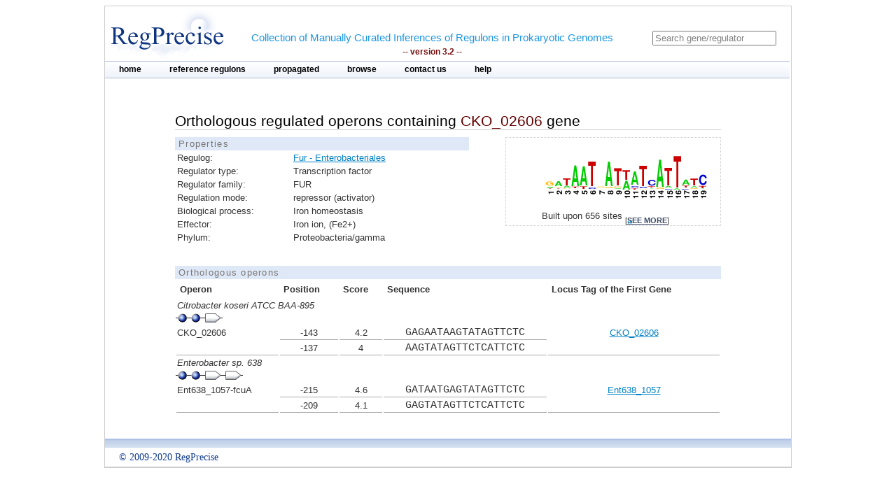

--- FILE ---
content_type: text/html;charset=ISO-8859-1
request_url: https://regprecise.lbl.gov/ort_operons.jsp?project_id=1112&ort_id=153048
body_size: 2471
content:

<?xml version="1.0" encoding="ISO-8859-1" ?>

<!DOCTYPE html PUBLIC "-//W3C//DTD XHTML 1.0 Transitional//EN" "http://www.w3.org/TR/xhtml1/DTD/xhtml1-transitional.dtd">

 
 


















<html xmlns="http://www.w3.org/1999/xhtml">
<head>
<meta http-equiv="Content-Type" content="text/html; charset=ISO-8859-1" />
<title>Fur: Enterobacteriales</title>
<link rel="stylesheet" type="text/css" href="styles/base.css" />

<style type="text/css">


#content{
	margin-left: 100px;
	margin-right: 100px;
}


#gmstattbl{
	width : 100%;
	font-size: 0.8em; 
	border: 1px dotted #CCC; 
}

th{
	text-align: left;
	text-weight: bold;
	border-bottom: 1px dotted #000;
}

#genetbl{
	font-size: 0.8em; 
	border: 1px dotted #CCC; 
}

#genetbl .firstgene{
	background-color: #9F5;
}

#genetbl .plus{
	background-color: #88BB88;
}

#genetbl .minus{
	background-color: #F5F5F5;
}

</style>
</head>
<body>

<div id="page">
	<!-- Start header -->
<div class="wrapper">


<!-- Global site tag (gtag.js) - Google Analytics -->
<script async
	src="https://www.googletagmanager.com/gtag/js?id=UA-172052718-2"></script>
<script>
	window.dataLayer = window.dataLayer || [];
	function gtag() {
		dataLayer.push(arguments);
	}
	gtag('js', new Date());

	gtag('config', 'UA-172052718-2');
</script>
</html>

<!-- ENIGMA -->
<!-- Global site tag (gtag.js) - Google Analytics -->
<script async
	src="https://www.googletagmanager.com/gtag/js?id=UA-44930407-2"></script>
<script>
	window.dataLayer = window.dataLayer || [];
	function gtag() {
		dataLayer.push(arguments);
	}
	gtag('js', new Date());

	gtag('config', 'UA-44930407-2');
</script>


	<div class="header">	
    
	            <div class="logo"><a href="index.jsp"><img src="images/regprecise_logo.gif" alt="Regprecise Logo"/></a></div>
                
                <h1 class="slogan"> Collection of Manually Curated Inferences of Regulons in Prokaryotic Genomes
                	<div class="version">-- version 3.2 --</div> 
                </h1>
		         <div id="searchblock">
  				<form method="post" action="search.jsp" id="searchform">
    				<input type="text" onfocus="if(!this._haschanged){this.value=''};this._haschanged=true;" value="Search gene/regulator" title="Search regulator" name="name" style="color: gray;"/>
  				</form>

        		</div>
        <!-- Start main_nav -->
        	<div id="main_nav">
                <ul>
                    	<li class="notselected"><a href="index.jsp" id="home">home</a></li>
                    	<li class="notselected"><a href="collections.jsp" id="customalignment">reference regulons</a></li>
                    	<li class="notselected"><a href="propagations.jsp">propagated</a></li>
                    	<li class="notselected"><a href="browse_regulogs.jsp" id="browse">browse</a></li>    
                    	<li class="notselected"><a href="contacts.jsp" id="contact">contact us</a></li>
                    	<li class="notselected"><a href="help.jsp" id="help">help</a></li>
                </ul>
        	</div>
<!-- END main_nav -->

	</div>
</div>
<div class="clear"></div>
<!-- End header -->
	
	<div id="content"> 

		
		<div class="introduction">
			<h1> Orthologous regulated operons containing <span class="titleItem"> CKO_02606</span> gene</h1>
		</div>
 
		



		
			<div id="propblock">
						<table class="proptbl">
						<caption class="tbl_caption">Properties</caption>
						<tbody>
							<tr>
								<td class="first">Regulog:</td>
								<td><a href="regulog.jsp?regulog_id=1112">Fur - Enterobacteriales</a></td>
							</tr>							<tr>
								<td class="first">Regulator type:</td>
								<td>Transcription factor</td>
							</tr>
							<tr>
								<td class="first">Regulator family:</td>
								<td>FUR</td>
							</tr>
							<tr>
								<td class="first">Regulation mode:</td>
								<td>repressor (activator)</td>
							</tr>
							<tr>
								<td class="first">Biological process:</td>
								<td>Iron homeostasis</td>
							</tr>
							<tr>
								<td class="first">Effector:</td>
								<td>Iron ion, (Fe2+)</td>
							</tr>
							<tr>
								<td class="first">Phylum:</td>
								<td>Proteobacteria/gamma</td>
							</tr>					
						</tbody>
						</table>
			</div>
				


		



			<div id="logoblock">
					<img src="logos/1112_large.png" /> 
					<div id="logofooter">Built upon 656 sites 
						<span class="more">[<a href="sites.jsp?regulog_id=1112">see more</a>]</span>
					</div>
			</div>



		
		<div class="clear"></div> 	
		<div class="vspace_separator"></div>	 

		<table id="operontbl">
					<caption class="tbl_caption">Orthologous operons</caption>
					<thead>
						<tr>
							<th style="text-align: left">Operon</th>
							<th>Position</th>
							<th>Score</th>
							<th>Sequence</th>
							<th>Locus Tag of the First Gene</th>
						</tr>
					</thead>
					<tbody style="padding: 0; margin: 0;">

						
										
						<tr>
							<td colspan="5" style="text-align: left; font-style: italic;">
								Citrobacter koseri ATCC BAA-895
							</td>
						</tr>

						<tr>
						<td colspan="5" style="text-align: left">
        				<div class="operon">
        				
							<div class="tooltip">
								<div class="site_img"></div>		
								<span> Position: -143<br/>Score: 4.19<br/>Sequence: GAGAATAAGTATAGTTCTC
								</span> 
							</div>        				
        				
        				
							<div class="tooltip">
								<div class="site_img"></div>		
								<span> Position: -137<br/>Score: 3.99<br/>Sequence: AAGTATAGTTCTCATTCTC
								</span> 
							</div>        				
        				
        				
        				
							<div class="tooltip">
		        				<div class="gene_img"></div>
								<span> Locus tag: CKO_02606<br/>Name: null<br/>Funciton: putative periplasmic protein
								</span> 
							</div>        				
		        				
        				
        				</div>
        				</td>
						</tr>
 					   
						<tr>							
							<td  style="text-align: left">CKO_02606</td>
							<td class="separator">-143</td>
							<td class="separator">4.2</td>
							<td class="sequence separator">GAGAATAAGTATAGTTCTC</td>
							<td >
								
									<a href="http://www.microbesonline.org/cgi-bin/fetchLocus.cgi?locus=3404275&disp=0">CKO_02606</a></a>
																
							</td>
						</tr>
 						
						<tr>							
							<td class="separator" style="text-align: left"></td>
							<td class="separator">-137</td>
							<td class="separator">4</td>
							<td class="sequence separator">AAGTATAGTTCTCATTCTC</td>
							<td class="separator">
																
							</td>
						</tr>
 						
						
										
						<tr>
							<td colspan="5" style="text-align: left; font-style: italic;">
								Enterobacter sp. 638
							</td>
						</tr>

						<tr>
						<td colspan="5" style="text-align: left">
        				<div class="operon">
        				
							<div class="tooltip">
								<div class="site_img"></div>		
								<span> Position: -215<br/>Score: 4.61<br/>Sequence: GATAATGAGTATAGTTCTC
								</span> 
							</div>        				
        				
        				
							<div class="tooltip">
								<div class="site_img"></div>		
								<span> Position: -209<br/>Score: 4.13<br/>Sequence: GAGTATAGTTCTCATTCTC
								</span> 
							</div>        				
        				
        				
        				
							<div class="tooltip">
		        				<div class="gene_img"></div>
								<span> Locus tag: Ent638_1057<br/>Name: null<br/>Funciton: putative periplasmic protein
								</span> 
							</div>        				
		        				
        				
							<div class="tooltip">
		        				<div class="gene_img"></div>
								<span> Locus tag: Ent638_1058<br/>Name: fcuA<br/>Funciton: TonB-dependent siderophore receptor
								</span> 
							</div>        				
		        				
        				
        				</div>
        				</td>
						</tr>
 					   
						<tr>							
							<td  style="text-align: left">Ent638_1057-fcuA</td>
							<td class="separator">-215</td>
							<td class="separator">4.6</td>
							<td class="sequence separator">GATAATGAGTATAGTTCTC</td>
							<td >
								
									<a href="http://www.microbesonline.org/cgi-bin/fetchLocus.cgi?locus=3624164&disp=0">Ent638_1057</a></a>
																
							</td>
						</tr>
 						
						<tr>							
							<td class="separator" style="text-align: left"></td>
							<td class="separator">-209</td>
							<td class="separator">4.1</td>
							<td class="sequence separator">GAGTATAGTTCTCATTCTC</td>
							<td class="separator">
																
							</td>
						</tr>
 						
						

					</tbody>
		</table>		
	</div>
	
            <!-- Start Footer -->
                
<div class="clear"></div>            
                <div class="footer_divider"></div>
                <div class="footer">&#169; 2009-2020 RegPrecise</div>
				<div style="height:1px;background-color:#CCCCCC;"></div>
            <!-- End Footer -->
	
</div>


</body>
</html>